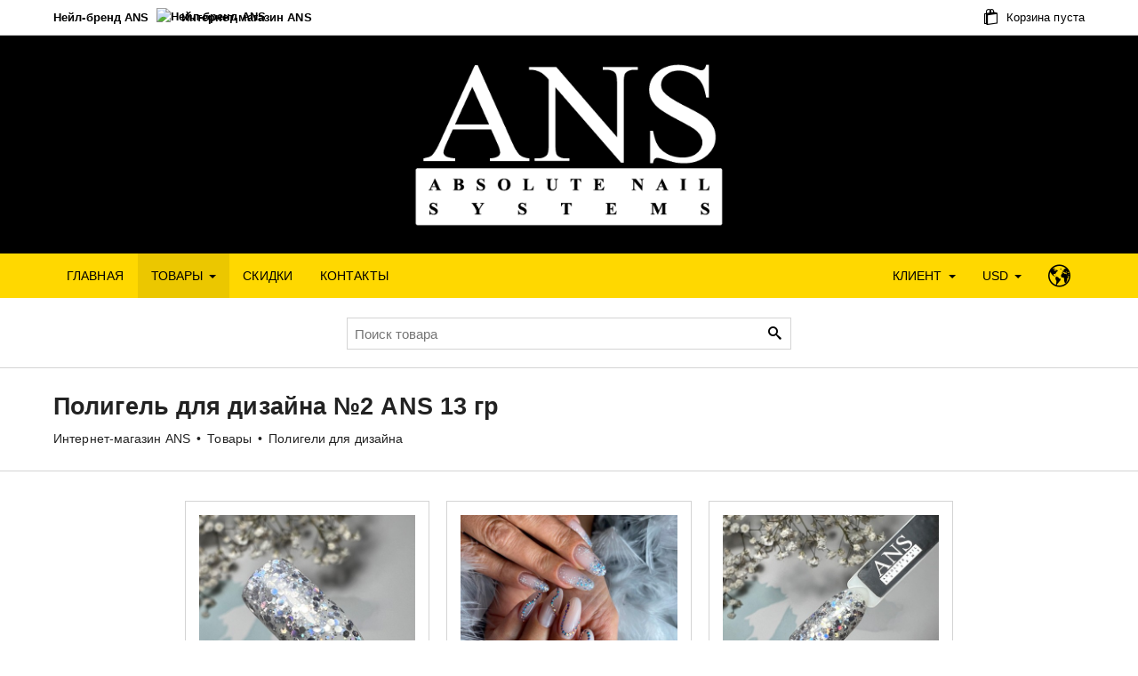

--- FILE ---
content_type: text/html; charset=UTF-8
request_url: https://www.absolutenailsystems.com/komilfo/poligel-dlya-dizajna-2-ans-13-gr
body_size: 4652
content:
<!DOCTYPE html> <html lang="ru-UA" prefix="og: https://ogp.me/ns#"> <head> <meta charset="utf-8"> <meta http-equiv="X-UA-Compatible" content="IE=edge"> <meta name="viewport" content="width=device-width, initial-scale=1"> <meta name="theme-color" content="#FFD800"> <meta name="author" content="Mark Krass"> <meta name="generator" content="Cracart 4.024"> <title>Нейл-бренд ANS :: Полигель для дизайна №2 ANS 13 гр</title> <meta name="keywords" content="купить всё для наращивания, ногтевой интернет-магазин, купить гель лак с доставкой, купить гель лаки недорого, гель лак для ногтей ans, полигель для дизайна №2 13 гр"> <meta name="description" content="Гели для наращивания ногтей низкая цена. Мастер маникюра будет в восторге от качества материалов ANS. Оригинальная декоративная косметика и всё для маникюра. Полигель для дизайна №2 13 гр."> <link rel="apple-touch-icon" href="https://www.absolutenailsystems.com/favicon.ico"> <link rel="shortcut icon" href="https://www.absolutenailsystems.com/favicon.ico"> <link rel="canonical" href="https://www.absolutenailsystems.com/komilfo/poligel-dlya-dizajna-2-ans-13-gr"> <meta property="og:site_name" content="Нейл-бренд ANS"> <meta property="og:type" content="website"> <meta property="og:url" content="https://www.absolutenailsystems.com/komilfo/poligel-dlya-dizajna-2-ans-13-gr"> <meta property="og:locale" content="ru_UA"> <meta property="og:title" content="Нейл-бренд ANS :: Полигель для дизайна №2 ANS 13 гр"> <meta property="og:description" content="Гели для наращивания ногтей низкая цена. Мастер маникюра будет в восторге от качества материалов ANS. Оригинальная декоративная косметика и всё для маникюра. Полигель для дизайна №2 13 гр."> <meta property="og:image" content="https://www.absolutenailsystems.com/images/nail-jb4rbgl89p6zt-500-kodi.jpg"> <meta name="twitter:card" content="summary"> <meta property="twitter:domain" content="absolutenailsystems.com"> <meta property="twitter:url" content="https://www.absolutenailsystems.com/komilfo/poligel-dlya-dizajna-2-ans-13-gr"> <meta name="twitter:title" content="Нейл-бренд ANS :: Полигель для дизайна №2 ANS 13 гр"> <meta name="twitter:description" content="Гели для наращивания ногтей низкая цена. Мастер маникюра будет в восторге от качества материалов ANS. Оригинальная декоративная косметика и всё для маникюра. Полигель для дизайна №2 13 гр."> <meta name="twitter:image" content="https://www.absolutenailsystems.com/images/nail-jb4rbgl89p6zt-500-kodi.jpg"> <link rel="stylesheet" href="https://www.absolutenailsystems.com/exterior/files/css/exterior.css?ver=4.024"> <meta name="yandex-verification" content="45da4944128af0f6"> <meta name="google-site-verification" content="5x0DEUA5UOxQ0GAWov4SuC_etvGIkD4MfFvbLvQLGwc"> </head> <body> <div id="preloader" class="preloader"> <span><i class="icon-spinner"><!----></i></span> </div> <div class="header" id="header"> <div class="header-container"> <ul class="header-nav"> <li class="text-bold"> <span class="text-nowrap"> <a href="https://www.absolutenailsystems.com/" class="site-title"> Нейл-бренд ANS </a> <span class="favicon"> <img src="https://www.absolutenailsystems.com/favicon.ico" alt="Нейл-бренд ANS" title="Интернет-магазин ANS"> </span> </span> <span class="text-nowrap"> <a href="https://www.absolutenailsystems.com/" class="site-name"> Интернет-магазин ANS </a> </span> </li> </ul> <ul class="header-nav"> <li > <a id="informer" href="https://www.absolutenailsystems.com/korzina"> <i class="icon-bag"><!----></i> Корзина пуста </a> </li> </ul> </div> </div> <div class="logotype"> <table class="logotype-container"> <tr> <td colspan="3"><!----></td> </tr> <tr> <td class="logotype-indent"><!----></td> <td class="logotype-header"> <a href="https://www.absolutenailsystems.com/"> <img src="https://www.absolutenailsystems.com/logotype.png" alt="ANS" width="432" height="228" title="Absolute Nail Systems"> </a> </td> <td class="logotype-indent"><!----></td> </tr> <tr> <td colspan="3"><!----></td> </tr> </table> </div> <div class="navbar"> <div class="navbar-mobile"> <div class="navbar-header" data-toggle="collapse" data-target="#mobile"> <span class="navbar-brand">Главное меню</span> <span class="navbar-toggle"> <span class="icon-bar"><!----></span> <span class="icon-bar"><!----></span> <span class="icon-bar"><!----></span> </span> </div> <div id="mobile" class="navbar-container" aria-expanded="false" role="navigation"> <ul class="navbar-nav"> <li > <a href="https://www.absolutenailsystems.com/">Главная</a> </li> <li class="dropdown"> <b data-mobile="dropdown"> Товары <span class="caret"><!----></span> </b> <ul class="dropdown-menu"> <li > <a href="https://www.absolutenailsystems.com/nailbrand/bazy-klassicheskie"> Базы классические </a> </li> <li > <a href="https://www.absolutenailsystems.com/nailbrand/bazy-dekorativnye"> Базы декоративные </a> </li> <li > <a href="https://www.absolutenailsystems.com/nailbrand/tsvetnye-gel-laki"> Цветные гель-лаки </a> </li> <li > <a href="https://www.absolutenailsystems.com/nailbrand/tsvetnye-gel-laki-f"> Цветные гель-лаки F </a> </li> <li > <a href="https://www.absolutenailsystems.com/nailbrand/geli-dlya-naraschivaniya"> Гели для наращивания </a> </li> <li > <a href="https://www.absolutenailsystems.com/nailbrand/zhidkie-geli-dlya-nogtej"> Жидкие гели для ногтей </a> </li> <li > <a href="https://www.absolutenailsystems.com/nailbrand/poligeli-klassicheskie"> Полигели классические </a> </li> <li class="active"> <a href="https://www.absolutenailsystems.com/nailbrand/poligeli-dlya-dizajna"> Полигели для дизайна </a> </li> <li > <a href="https://www.absolutenailsystems.com/nailbrand/topy-dlya-nogtej"> Топы для ногтей </a> </li> <li > <a href="https://www.absolutenailsystems.com/nailbrand/spetsialnye-tovary"> Специальные товары </a> </li> </ul> </li> <li > <a href="https://www.absolutenailsystems.com/skidki">Скидки</a> </li> <li > <a href="https://www.absolutenailsystems.com/kontakty">Контакты</a> </li> </ul> <ul class="navbar-nav navbar-right"> <li class="dropdown"> <b data-mobile="dropdown"> Клиент <span class="caret"><!----></span> </b> <ul class="dropdown-menu"> <li > <a href="https://www.absolutenailsystems.com/registratsiya"> Регистрация </a> </li> <li > <a href="https://www.absolutenailsystems.com/avtorizatsiya"> Авторизация </a> </li> </ul> </li> <li class="dropdown"> <b data-mobile="dropdown"> USD <span class="caret"><!----></span> </b> <ul class="dropdown-menu"> <li class="marked stop-propagation"> <span>Dollar</span> </li> <li class="reference" data-link="https://www.absolutenailsystems.com/komilfo/poligel-dlya-dizajna-2-ans-13-gr?course=UAH"> <span>Гривна</span> </li> <li class="reference" data-link="https://www.absolutenailsystems.com/komilfo/poligel-dlya-dizajna-2-ans-13-gr?course=EUR"> <span>Euro</span> </li> </ul> </li> <li class="dropdown"> <b data-mobile="dropdown"> <i class="icon-earth"><!----></i> </b> <ul class="dropdown-menu"> <li class="marked stop-propagation"> <span>Русский</span> </li> <li> <a href="https://www.absolutenailsystems.com/en/oxxi/polygel-for-design-2-ans-13-gm" title="Полигель для дизайна №2 ANS 13 гр">English</a> </li> </ul> </li> </ul> </div> </div> <div class="navbar-desktop"> <div id="desktop" class="navbar-container" aria-expanded="false" role="navigation"> <ul class="navbar-nav"> <li > <a href="https://www.absolutenailsystems.com/">Главная</a> </li> <li class="dropdown"> <b data-toggle="dropdown"> Товары <span class="caret"><!----></span> </b> <ul class="dropdown-menu"> <li > <a href="https://www.absolutenailsystems.com/nailbrand/bazy-klassicheskie"> Базы классические </a> </li> <li > <a href="https://www.absolutenailsystems.com/nailbrand/bazy-dekorativnye"> Базы декоративные </a> </li> <li > <a href="https://www.absolutenailsystems.com/nailbrand/tsvetnye-gel-laki"> Цветные гель-лаки </a> </li> <li > <a href="https://www.absolutenailsystems.com/nailbrand/tsvetnye-gel-laki-f"> Цветные гель-лаки F </a> </li> <li > <a href="https://www.absolutenailsystems.com/nailbrand/geli-dlya-naraschivaniya"> Гели для наращивания </a> </li> <li > <a href="https://www.absolutenailsystems.com/nailbrand/zhidkie-geli-dlya-nogtej"> Жидкие гели для ногтей </a> </li> <li > <a href="https://www.absolutenailsystems.com/nailbrand/poligeli-klassicheskie"> Полигели классические </a> </li> <li class="active"> <a href="https://www.absolutenailsystems.com/nailbrand/poligeli-dlya-dizajna"> Полигели для дизайна </a> </li> <li > <a href="https://www.absolutenailsystems.com/nailbrand/topy-dlya-nogtej"> Топы для ногтей </a> </li> <li > <a href="https://www.absolutenailsystems.com/nailbrand/spetsialnye-tovary"> Специальные товары </a> </li> </ul> </li> <li > <a href="https://www.absolutenailsystems.com/skidki">Скидки</a> </li> <li > <a href="https://www.absolutenailsystems.com/kontakty">Контакты</a> </li> </ul> <ul class="navbar-nav navbar-right"> <li class="dropdown"> <b data-toggle="dropdown"> Клиент <span class="caret"><!----></span> </b> <ul class="dropdown-menu"> <li > <a href="https://www.absolutenailsystems.com/registratsiya"> Регистрация </a> </li> <li > <a href="https://www.absolutenailsystems.com/avtorizatsiya"> Авторизация </a> </li> </ul> </li> <li class="dropdown"> <b data-toggle="dropdown"> USD <span class="caret"><!----></span> </b> <ul class="dropdown-menu"> <li class="marked stop-propagation"> <span>Dollar</span> </li> <li class="reference" data-link="https://www.absolutenailsystems.com/komilfo/poligel-dlya-dizajna-2-ans-13-gr?course=UAH"> <span>Гривна</span> </li> <li class="reference" data-link="https://www.absolutenailsystems.com/komilfo/poligel-dlya-dizajna-2-ans-13-gr?course=EUR"> <span>Euro</span> </li> </ul> </li> <li class="dropdown"> <b data-toggle="dropdown"> <i class="icon-earth"><!----></i> </b> <ul class="dropdown-menu"> <li class="marked stop-propagation"> <span>Русский</span> </li> <li> <a href="https://www.absolutenailsystems.com/en/oxxi/polygel-for-design-2-ans-13-gm" title="Полигель для дизайна №2 ANS 13 гр">English</a> </li> </ul> </li> </ul> </div> </div> </div> <div class="container"> <form id="search-form" method="post" action="https://www.absolutenailsystems.com/poisk/poisk"> <input type="hidden" name="ssid" value="2732987770"> <input type="hidden" name="action" value="https://www.absolutenailsystems.com/poisk"> <input id="search-input" type="text" name="search" value="" maxlength="100" placeholder="Поиск товара"> <b id="search-submit"><i class="icon-search"><!----></i></b> <input id="search" type="submit"> </form> </div> <div class="divider"><!----></div> <div class="content"> <div class="container"> <h1 class="headline">Полигель для дизайна №2 <span class="text-nowrap">ANS</span> <span class="text-nowrap"><!----></span> <span class="text-nowrap">13 гр</span></h1> <div class="breadcrumb"> <h2><a href="https://www.absolutenailsystems.com/">Интернет-магазин ANS</a></h2> <div class="text-nowrap"> <i>•</i> <h3>Товары</h3> </div> <div class="text-nowrap"> <i>•</i> <h4> <a href="https://www.absolutenailsystems.com/nailbrand/poligeli-dlya-dizajna"> Полигели для дизайна </a> </h4> </div> </div> </div> <div class="divider"><!----></div> <div class="container"> <div class="images"> <div class="grid-images"> <div class="image"> <img src="https://www.absolutenailsystems.com/images/nail-jb4rbgl89p6zt-162.jpg" data-src="https://www.absolutenailsystems.com/images/nail-jb4rbgl89p6zt-500-kodi.jpg" class="lazyload" width="500" height="500" alt="палитра гель лаков" title="гель-лаки украина" > </div> </div> <div class="grid-images"> <div class="image"> <img src="https://www.absolutenailsystems.com/images/nail-b3jjp1hjdyqyv-162.jpg" data-src="https://www.absolutenailsystems.com/images/nail-b3jjp1hjdyqyv-500-kodi.jpg" class="lazyload" width="500" height="500" alt="купить гель лак для ногтей ans" title="интернет магазин гелей" > </div> </div> <div class="grid-images"> <div class="image"> <img src="https://www.absolutenailsystems.com/images/nail-st8r7mb2iyj7u-162.jpg" data-src="https://www.absolutenailsystems.com/images/nail-st8r7mb2iyj7u-500-kodi.jpg" class="lazyload" width="500" height="500" alt="магазин ногтевого сервиса" title="гель лак дешево" > </div> </div> </div> </div> <div class="divider"><!----></div> <div class="container"> <div class="product"> <div class="grid-product"> <div id="product-220" class="item item-archive"> <div class="item-balance block-scheme"> Нет в наличии </div> <div class="item-amount block-amount"> <b class="item-minus significative"> <i class="icon-minus-square"><!----></i> </b> <input type="text" name="amount" value="0" aria-label="Количество" disabled> <b class="item-plus significative"> <i class="icon-plus-square"><!----></i> </b> </div> <div class="item-price"> <div class="item-price-inn"> <div class="item-price-now">1<em>53</em><span>usd</span></div> </div> </div> <div class="item-button block-scheme significative"> <div class="button-buy significative"> Устаревший </div> </div> <div class="item-count" data-basket="https://www.absolutenailsystems.com/korzina"> Недоступен </div> </div> </div> </div> </div> <div class="divider"><!----></div> <div class="container"> <div class="lead"> <h2>ОБРАЩАЕМ ВНИМАНИЕ!</h2> <p>Следует учитывать специфику приобретения товаров дистанционным способом. Цвет на фотографии может отличаться от фактического цвета товара, что связано с искажением цветопередачи монитором, настройками фотоаппаратуры и прочими факторами.</p> <h3>ИСКЛЮЧИТЕЛЬНО ВАЖНО!</h3> <p>Оригинальная продукция ANS, предназначена только для профессионального использования сертифицированным специалистом ногтевого сервиса. Чтобы правильно использовать материалы нейл-бренда ANS, необходимо пройти специализированные курсы.</p> <h4>К СВЕДЕНИЮ ПОКУПАТЕЛЯ!</h4> <p>Информация об общем сроке годности товара и срок использования после вскрытия указана на упаковке. Оформляя заказ на официальном сайте нейл-бренда ANS, покупатель соглашается с тем, что срок использования после вскрытия наступает с момента получения заказа.</p> </div> </div> </div> <div class="divider"><!----></div> <div class="container"> <div class="lead cloud"> <h2>Купить качественные материалы для наращивания ногтей.</h2> <p>Материалы для маникюра, педикюра, наращивания и дизайна.</p> <p>Серо-розовое омбре отлично дополнит деловой образ. Но помните, что такой дизайн сложно повторить на коротких ногтях!</p> <p>Лучшие моделирующие гели для наращивания купить.</p> <h3>Современная мода выдвигает разные и очень противоречивые требования, в том числе и в трендах маникюра, но нам это только на руку.</h3> <p>Универсальный топ для гелевых ногтей и гель-лака.</p> <p>Лаки с шиммером и глиттером, украшения для маникюра, имитирующие драгоценные камни, стразы и наклейки с эффектом зеркальной поверхности - все эти тренды нам знакомы не первый год.</p> <p>Популярный интернет-магазин материалов для маникюра.</p> <h4>Интернет-магазин ногтевого сервиса Украина!</h4> <p>Гели для наращивания ногтей низкая цена.</p> <p>Профессиональные материалы для ногтевого сервиса.</p> <p>Купить ультрабонд хорошего качества для ногтей.</p> <div style="display:block;"><!----></div> <h4>Магазин оригинальной профессиональной косметики.</h4> <p>Интернет-магазин материалов для салонов красоты.</p> <p>Качественные материалы для наращивания ногтей в наличии и хорошие отзывы!</p> <p>Купить товары для маникюра и педикюра.</p> <h5>Конструирующие гели для наращивания ногтей без опила.</h5> <p>Гель-лак - это стойкость геля и яркость цветного лака в одном флаконе.</p> <p>Лучшая бежевая каучуковая база под френч.</p> <p>У многих народов в древности красивые длинные ногти считались оберегом от темных сил.</p> <h6>Американский маникюр отличается от французского лишь тем, что на кончике вместо белого цвета используют бежевый!</h6> <p>У нас большой ассортимент качественных товаров для маникюра и педикюра.</p> <p>Весенний розовый маникюр требует использовать серый как основной цвет в нейл-дизайне.</p> <p>Лучшие материалы для наращивания ногтей в мире.</p> </div> </div> <div class="logotype"> <table class="logotype-container"> <tr> <td colspan="3"><!----></td> </tr> <tr> <td class="logotype-indent"><!----></td> <td class="logotype-footer"> <a href="https://www.absolutenailsystems.com/"> <img src="https://www.absolutenailsystems.com/logotype.png" alt="ANS" width="432" height="228" title="Absolute Nail Systems"> </a> </td> <td class="logotype-indent"><!----></td> </tr> <tr> <td colspan="3"><!----></td> </tr> </table> </div> <div class="footer"> <div class="footer-container"> <ul class="footer-nav"> <li class="text-bold"> 2008<span class="foundation">-</span>2026 &#169; <span class="text-nowrap">Интернет-магазин ANS</span> </li> </ul> <ul class="footer-nav"> <li class="text-bold"> ANS &reg; <span class="text-nowrap">Absolute Nail Systems&trade;</span> </li> </ul> </div> </div> <i id="scroll-top" class="icon-arrow-up text-scroll"><!----></i> <script src="https://www.absolutenailsystems.com/exterior/files/js/exterior.js?ver=4.024"></script> <script> $('#search-input').devbridgeAutocomplete({ serviceUrl: location.protocol + '//' + location.host + '/scripts/search.php', minChars: 2, showNoSuggestionNotice: true, noSuggestionNotice: 'Ничего не найдено', formatResult: function(suggestion) { return suggestion.value; }, onSelect: function(product) { $('#search-input').val('Переадресация ...'); window.location.href = 'https://www.absolutenailsystems.com/komilfo/' + product.data.url_ru; } }); </script> <script> $('span.product-name').each(function() { $(this).html('Полигель для дизайна №2'); }); $('span.product-brand').each(function() { $(this).html('ANS'); }); $('span.product-name1').each(function() { $(this).html('<!---->'); }); $('span.product-name2').each(function() { $(this).html('13 гр'); }); </script> </body> </html>

--- FILE ---
content_type: text/css; charset=UTF-8
request_url: https://www.absolutenailsystems.com/exterior/files/css/exterior.css?ver=4.024
body_size: 5537
content:
input::-ms-clear{display:none}*{margin:0;padding:0;background:0 0;border:0;font:inherit;font-size:100%;font-family:inherit;font-style:inherit;vertical-align:baseline;text-size-adjust:100%;-webkit-text-size-adjust:100%;-moz-text-size-adjust:100%;-ms-text-size-adjust:100%}ol{list-style:list-style-type}ul{list-style:outside}table{border-collapse:collapse;border-spacing:0;-webkit-border-horizontal-spacing:0;-webkit-border-vertical-spacing:0}*,*:before,*:after{-webkit-box-sizing:border-box;-moz-box-sizing:border-box;box-sizing:border-box}*,*:focus,*:hover,*:active{outline:none;text-decoration:none}input[type=submit]{display:none !important}[readonly],[disabled],.disabled{cursor:default;pointer-events:none;background:#fff !important}input{white-space:nowrap;overflow:hidden;text-overflow:ellipsis;-webkit-border-radius:0;border-radius:0}textarea{resize:vertical;-webkit-border-radius:0;border-radius:0}[class*=grid-]{width:100%;position:relative;display:inline-block;vertical-align:top;margin:0 -5px 0 0;padding:0 0 0 20px}html{min-height:100%;height:100%;color:#000;background:#fff;-webkit-tap-highlight-color:transparent}body{overflow-x:hidden;min-width:280px;width:100%;font-family:Arial, Helvetica, sans-serif;font-size:16px;line-height:22px;font-weight:normal;letter-spacing:.1px}.content{overflow:hidden;width:100%;background:#fff;color:#222}.container{min-width:280px;max-width:1200px;margin:20px auto 20px;padding:0 20px}@media (max-width: 767px){.container{margin-bottom:22px}}.signal,.signal *{background:#F4F4F4 !important}.signal .signal-container{min-width:280px;max-width:1200px;margin:0 auto;padding:20px}@media (max-width: 767px){.signal .signal-container{padding-bottom:22px}}a,b{cursor:pointer;color:inherit}i{margin:0 3px}.divider{clear:both;border-bottom:1px solid #D4D4D4}.text-relative{position:relative}em{font-style:italic}strong,.text-bold{font-weight:bold}.text-nowrap{white-space:nowrap}.text-scroll{color:#808080}.text-important{color:#e00 !important}.text-available{color:#009A00}.text-limited{color:#f60}[class*=block-]{white-space:nowrap;overflow:hidden}.item-available .block-scheme{background:#009A00;color:#FFFFFF;border:1px solid #009A00}.item-available .block-amount .item-plus{color:#009A00}.item-limited .block-scheme{background:#f60;color:#FFFFFF;border:1px solid #f60}.item-limited .block-amount .item-plus{color:#f60}.item-archive .block-scheme,.item-disabled .block-scheme{background:#B3B3B3;color:#FFFFFF;border:1px solid #B3B3B3}.item-archive .block-amount .item-minus,.item-archive .block-amount .item-plus,.item-disabled .block-amount .item-minus,.item-disabled .block-amount .item-plus{color:#B3B3B3}.item-archive .item-count,.item-disabled .item-count{color:#808080 !important}.item-archive .significative,.item-disabled .significative{cursor:default !important}.block-amount{border:1px solid #D4D4D4}.block-amount .item-minus{color:#9A9A9A}.item-available .item-button,.item-limited .item-button{cursor:pointer}.item-available .item-button .button-buy,.item-limited .item-button .button-buy{position:relative}.item-available .item-button:focus:before,.item-available .item-button:active:before,.item-available .item-button.fogging:before,.item-limited .item-button:focus:before,.item-limited .item-button:active:before,.item-limited .item-button.fogging:before{cursor:pointer;position:absolute;top:0;left:0;width:100%;height:100%;content:'';background:rgba(0,0,0,0.1)}.block-scheme{box-shadow:inset 0px 0px 5px rgba(0,0,0,0.1)}.preloader{z-index:9999;position:fixed;min-width:280px;width:100%;height:100%;left:0;top:0;background:#fff}.preloader span{display:block;position:absolute;top:50%;left:50%;font-size:50px;transform:translate(-50%, -50%)}.icon-spinner{display:inline-block !important;-webkit-animation:spin 1000ms infinite linear;animation:spin 1000ms infinite linear}@-webkit-keyframes spin{0%{-webkit-transform:rotate(0deg);transform:rotate(0deg)}100%{-webkit-transform:rotate(359deg);transform:rotate(359deg)}}@keyframes spin{0%{-webkit-transform:rotate(0deg);transform:rotate(0deg)}100%{-webkit-transform:rotate(359deg);transform:rotate(359deg)}}#bookmark{z-index:10050;position:fixed;top:0;left:0;padding:0 17px 15px}#scroll-top{z-index:1049;position:fixed;top:34px;right:50%;margin-right:-25px;font-size:50px;cursor:pointer;display:none}.pac-container{margin-top:-1px;box-sizing:content-box;background:#fff;border:1px solid #D4D4D4;border-radius:0;border-top:0;box-shadow:none}.pac-container .pac-item{padding:0 8px;cursor:pointer;white-space:nowrap;overflow:hidden;text-overflow:ellipsis}.pac-container .pac-item span{font-size:15px;line-height:22px;font-weight:normal}.pac-container .pac-item:focus,.pac-container .pac-item:hover,.pac-container .pac-item:active,.pac-container .pac-item.pac-item-selected{background:#fafafa}.pac-container:after,.pac-container .pac-icon{display:none;position:absolute;background-image:none}input[type=checkbox],input[type=radio]{position:absolute;left:-9999px;z-index:-1}.form-group label.forcheck,.form-group label.forradio{display:inline;position:relative;padding:0 0 0 23px;cursor:pointer}.form-group label.forcheck span.outinput,.form-group label.forradio span.outinput{position:absolute;top:1px;left:0;width:15px;height:15px;background:transparent}.form-group label.forcheck.focused span.outinput,.form-group label.forradio.focused span.outinput{box-shadow:0 0 3px #BDC3C7}.form-group label.forcheck span.forinput,.form-group label.forradio span.forinput{position:absolute;top:5px;left:4px;width:7px;height:7px;background:transparent}.form-group label.forcheck input:checked+span.forinput,.form-group label.forradio input:checked+span.forinput{background:#009A00}.form-group.has-error label.forcheck span.outinput,.form-group.has-error label.forradio span.outinput{border-color:#e00}.form-group.has-error label.forcheck.focused span.outinput,.form-group.has-error label.forradio.focused span.outinput{box-shadow:0 0 3px #e00}label.forcheck span.outinput{border:1px solid #BDC3C7}label.forcheck span.outinput,label.forcheck span.forinput{-webkit-border-radius:0;border-radius:0}label.forradio span.outinput{border:2px solid #BDC3C7}label.forradio span.outinput,label.forradio span.forinput{-webkit-border-radius:100%;border-radius:100%}@font-face{font-family:"icomoon";font-display:block;src:url("../fonts/icomoon.eot");src:url("../fonts/icomoon.woff") format("woff"),url("../fonts/icomoon.ttf") format("truetype")}[class^=icon-]{speak:none;display:inline;position:relative;font-family:"icomoon";font-style:normal;font-weight:normal;font-variant:normal;text-transform:none;line-height:0;-webkit-font-smoothing:antialiased;-moz-osx-font-smoothing:grayscale}.icon-earth:before{content:"\e901"}.icon-search:before{content:"\e986"}.icon-reload:before{content:"\ea2e"}.icon-bag:before{content:"\ea6d"}.icon-spinner:before{content:"\eb51"}.icon-bin:before{content:"\ebfa"}.icon-cross:before{content:"\ed6b"}.icon-minus-square:before{content:"\e903"}.icon-plus-square:before{content:"\e904"}.icon-arrow-up:before{content:"\e902"}.grids{margin-bottom:-15px}.grids .row{margin-left:-20px;padding:4px 0}@media (min-width: 768px){.grids .row{padding-top:3px}}.grids .row .lead{padding:3px 0}.grids .row .lead a,.grids .row .lead b{text-shadow:unset}.grids .row .lead a:focus,.grids .row .lead b:focus,.grids .row .lead a:hover,.grids .row .lead b:hover,.grids .row .lead a:active,.grids .row .lead b:active{text-decoration:underline}.grids .row .grid-main{white-space:nowrap;text-transform:uppercase}@media (max-width: 630px){.grid-main,.grid-item{width:100%}.grid-main .lead{text-decoration:underline}}@media (min-width: 631px){.grid-main{width:35%}.grid-item{width:65%}}.form-group{max-width:500px;position:relative;margin:20px auto;font-size:15px;line-height:22px}.form-group:first-child{margin-top:33px}.form-group:last-child{margin-bottom:33px}.form-group .form-block{position:relative}.form-group .form-block .remover{position:absolute;top:31px;right:0}.form-group .form-block .remover i{cursor:pointer;padding:5px;font-size:20px;color:gray}.form-group .form-block input[type=text]{padding-right:32px}.form-group legend.forinput{width:100%;display:block;position:absolute;top:5px;left:9px;padding-right:15px;cursor:default;pointer-events:none;white-space:nowrap;overflow:hidden;text-overflow:ellipsis;color:#404040}.form-group input[type=text],.form-group input[type=email],.form-group textarea{display:block;width:100%;min-height:56px;margin:11px 0;padding:27px 8px 5px;background:#fff;border:1px solid #D4D4D4}.form-group input[type=text]:focus,.form-group input[type=email]:focus,.form-group textarea:focus{box-shadow:0 0 3px #D4D4D4}.form-group [disabled]{background:#F5F5F5 !important}.form-group .help-block{color:#404040}.form-group .help-block ul{list-style:outside;margin:-3px 0 0 13px;font-size:0;line-height:0}.form-group .help-block ul li{font-size:15px;line-height:22px}.form-group.has-error legend.forinput{color:#e00;opacity:1}.form-group.has-error input[type=text],.form-group.has-error input[type=email],.form-group.has-error textarea{border:1px solid #e00}.form-group.has-error input[type=text]:focus,.form-group.has-error input[type=email]:focus,.form-group.has-error textarea:focus{box-shadow:0 0 3px #e00}.submit-group{display:block;text-align:center;margin:27px auto}.submit-group b{display:inline-block;min-width:280px;width:auto;max-width:100%;padding:27px 15px;font-size:22px;line-height:0;white-space:nowrap;overflow:hidden;text-overflow:ellipsis;background:#009a00;color:#FFFFFF;border:1px solid #008b00}.submit-group b:focus,.submit-group b:hover,.submit-group b:active{background:#008100;border:1px solid #007100}@media (max-width: 479px){.submit-group b{min-width:100%;width:100%}}.table{margin:33px 0 20px}.table table{width:100%;position:relative;background-color:#fff;border:1px solid #D4D4D4}@media (min-width: 768px){.table table{font-size:18px !important;line-height:24px !important}}.table table tr{vertical-align:top}.table table tr:not(:first-child) th{border-top:1px solid #D4D4D4}.table table th,.table table td{text-align:left;padding:6px 8px}@media (min-width: 768px){.table table th,.table table td{padding-bottom:6px}}.table table th.text-right,.table table td.text-right{text-align:right}.table table th{background-color:#F5F5F5}.table table td{border-top:1px solid #D4D4D4}.table table td.item-amount,.table table td.sum-price{width:0;padding-left:35px}.table table td.text-nowrap .icon-cross{top:2px}.table table td .input-group{position:relative;display:inline-table;width:90px}.table table td .input-group input{width:100%;text-align:center}.table table td .input-group .item-minus,.table table td .input-group .item-plus{position:absolute}.table table td .input-group .item-minus i,.table table td .input-group .item-plus i{top:2px;font-size:18px}@media (min-width: 768px){.table table td .input-group .item-minus i,.table table td .input-group .item-plus i{top:2px;font-size:19px}}.table table td .input-group .item-minus{left:0}.table table td .input-group .item-minus i{margin-left:0}.table table td .input-group .item-plus{right:0}.table table td .input-group .item-plus i{margin-right:0}.table table td .text-through{display:inline;line-height:0;position:relative;padding:0 3px}.table table td .text-through:before{height:1px;content:'';position:absolute;left:0;top:8px;width:100%;background:#222}@media (min-width: 768px){.table table td .text-through:before{top:10px}}.table table td.remove-product{width:0}.table table td.remove-product b:hover{color:#e00}.table table td.remove-product .icon-bin{top:2px;margin:0}@media (max-width: 767px){.table table.xs-max tr{display:block;border-top:1px solid #D4D4D4}.table table.xs-max tr:first-child{border:0}.table table.xs-max tr.last-trrow th{padding:3px 8px !important;text-align:center !important;border:0 !important}.table table.xs-max tr.last-trrow th:first-child{padding-top:8px !important}.table table.xs-max tr.last-trrow th.last-child{padding-bottom:9px !important}.table table.xs-max tr.last-trrow th.empty{padding:0 !important}.table table.xs-max th,.table table.xs-max td{display:block;width:100% !important;border:0}.table table.xs-max td{padding:3px 8px !important;text-align:center !important}.table table.xs-max td:first-child{padding-top:8px !important;border:0}.table table.xs-max td.last-child{padding-bottom:9px !important}.table table.xs-max td.empty{padding:0 !important}.table table.xs-max td.remove-product{padding-bottom:8px !important}.table table.xs-max td.remove-product .icon-bin{top:0}}#ordering .table{margin-top:20px}#ordering .table td{text-align:left !important;padding:8px !important}@media (min-width: 768px){#ordering .table td{padding:6px 8px !important}}#ordering .table td.total{width:0;padding-left:31px !important;font-weight:bold}@media (max-width: 767px){#ordering .table td.total{margin-top:-5px;padding-top:0 !important}}@media (min-width: 480px){#ordering .table td.total{text-align:right !important}}#ordering .table td .form-group{max-width:100%;margin:0;font-size:16px;line-height:22px}@media (min-width: 768px){#ordering .table td .form-group{font-size:18px !important;line-height:24px !important}#ordering .table td .form-group label.forcheck,#ordering .table td .form-group label.forradio{margin-top:2px;padding-left:25px}#ordering .table td .form-group label.forcheck span.outinput,#ordering .table td .form-group label.forradio span.outinput{width:17px;height:17px}#ordering .table td .form-group label.forcheck span.forinput,#ordering .table td .form-group label.forradio span.forinput{width:9px;height:9px}}#ordering .table td .form-group mark.asdiv{display:block;margin-top:-22px;padding-left:23px}@media (min-width: 768px){#ordering .table td .form-group mark.asdiv{margin-top:-24px;padding-left:25px}}@media (max-width: 480px){#ordering .table table.xs-min tr{display:block;border-top:1px solid #D4D4D4}#ordering .table table.xs-min tr:first-child{border:0}#ordering .table table.xs-min th,#ordering .table table.xs-min td{display:block;width:100% !important;border:0}}#shipping .form-group{margin:20px auto}.header{overflow:hidden;width:100%;background:#fff;color:#000;border-bottom:1px solid #D4D4D4}.header-container{min-width:280px;max-width:1200px;margin:0 auto;padding:0 20px;text-align:center}.header-container ul{list-style:none;font-size:0;line-height:0}.header-container ul:only-child{max-width:100%;float:none;text-align:center}.header-container ul:only-child li{padding:10px 0}.header-nav li{padding:10px 0;font-size:13px;line-height:19px}.header-nav li .favicon{margin:0 4px;text-align:center;display:inline-block;position:relative;width:20px}.header-nav li .favicon img{height:20px;position:absolute;top:-15px;left:0}.header-nav li i.icon-bag{margin-left:0;font-size:18px;top:3px}@media (max-width: 767px){.header-nav li i.icon-bag{top:2px}}@media (max-width: 767px){.header-nav:first-child li{padding-bottom:3px}.header-nav:first-child li .site-title,.header-nav:first-child li .favicon,.header-nav:first-child li .site-name{margin:0 2px}.header-nav:last-child li{padding-top:3px}}@media (min-width: 768px){.header-nav{max-width:50%}.header-nav:first-child{float:left;text-align:left}.header-nav:last-child{float:right;text-align:right}}.logotype{overflow:hidden;width:100%;font-size:0;line-height:0;background:#000}.logotype img{border:0;max-width:350px;height:auto}.logotype .logotype-header img{width:100%}.logotype .logotype-footer img{width:50%;left:25%}.logotype-container{min-width:280px;max-width:1200px;margin:0 auto}.logotype-container td{text-align:center}.logotype-container td.logotype-indent{width:20%}.logotype-container tr:first-child td,.logotype-container tr:last-child td{height:30px}.navbar:after,.navbar:before,.navbar div:after,.navbar div:before,.navbar-nav:after,.navbar-nav:before{display:table;content:''}.navbar:after,.navbar div:after,.navbar-nav:after{clear:both}.navbar{background:#FFD800;color:#000;text-transform:uppercase}.navbar-container{min-width:280px;max-width:1200px;margin:0 auto;padding:0 20px}.navbar-nav{font-size:14px;line-height:14px}.navbar-nav .text-through{display:inline;line-height:0;position:relative;padding:0 3px !important}.navbar-nav .text-through:before{height:1px;content:'';position:absolute;left:0;top:8px;width:100%;background:#000}.navbar-nav>li,.navbar-nav>li>a,.navbar-nav>li>b{display:block;position:relative;white-space:nowrap}.navbar-nav>li>a,.navbar-nav>li>b{height:50px;padding:18px 16px 0 15px}.navbar-nav>.active>a,.navbar-nav>.active>b,.navbar-nav>li>a:focus,.navbar-nav>li>b:focus,.navbar-nav>li>a:hover,.navbar-nav>li>b:hover,.navbar-nav>li>a:active,.navbar-nav>li>b:active{background:#EBC700}@media (hover: hover) and (pointer: fine){.navbar-nav>.active>a,.navbar-nav>.active>b,.navbar-nav>li>a:focus,.navbar-nav>li>b:focus,.navbar-nav>li>a:hover,.navbar-nav>li>b:hover,.navbar-nav>li>a:active,.navbar-nav>li>b:active{background:#EBC700 !important}}.indent-mobile,.indent-desktop{padding-left:0 !important;padding-right:15px}.icon-earth{top:6px;margin:0;font-size:25px}.navbar-nav .caret{display:inline;position:relative;top:11px;margin:0 -1px 0 7px;border-top:4px dashed;border-right:4px solid transparent;border-left:4px solid transparent}.navbar-nav .open{background:#EBC700}.navbar-nav .open .dropdown-menu{display:block}.navbar-nav .dropdown-menu{z-index:1000;display:none;position:absolute;top:100%;left:0;float:left;min-width:160px;padding:5px 0 6px;text-align:left;text-transform:none;background:#FFD800;border-top:1px solid #fff;-webkit-box-shadow:0 6px 12px rgba(0,0,0,0.175);-moz-box-shadow:0 6px 12px rgba(0,0,0,0.175);box-shadow:0 6px 12px rgba(0,0,0,0.175)}.navbar-nav .dropdown-menu>li,.navbar-nav .dropdown-menu>li>a,.navbar-nav .dropdown-menu>li>b,.navbar-nav .dropdown-menu>li>span{clear:both;display:block;position:relative;white-space:nowrap;overflow:hidden;text-overflow:ellipsis}.navbar-nav .dropdown-menu>li>a,.navbar-nav .dropdown-menu>li>b,.navbar-nav .dropdown-menu>li>span{height:40px;padding:13px 16px 0 15px}.navbar-nav .dropdown-menu>.marked>span,.navbar-nav .dropdown-menu>.active>a,.navbar-nav .dropdown-menu>.active>b,.navbar-nav .dropdown-menu>li>a:focus,.navbar-nav .dropdown-menu>li>b:focus,.navbar-nav .dropdown-menu>li>a:hover,.navbar-nav .dropdown-menu>li>b:hover,.navbar-nav .dropdown-menu>li>a:active,.navbar-nav .dropdown-menu>li>b:active{background:#EBC700}.navbar-nav .dropdown-menu>.marked>span,.navbar-nav .dropdown-menu>.default>span{cursor:default}.navbar-nav .dropdown-menu>li.reference.active,.navbar-nav .dropdown-menu>li.reference:hover{background:#EBC700}.navbar-nav .dropdown-menu>li.reference>span{cursor:pointer}@media (max-width: 767px){.navbar-desktop{display:none}.navbar-mobile .navbar-container{padding:0;display:none;border-top:1px solid #fff}.navbar-mobile .navbar-container.in{display:block}.navbar-mobile .navbar-header{cursor:pointer;height:50px;width:100%;padding:0 18px 0 15px}.navbar-mobile .navbar-brand{float:left;max-width:85%;margin-top:16px;font-size:19px;line-height:19px;text-transform:none;white-space:nowrap;overflow:hidden;text-overflow:ellipsis}.navbar-mobile .navbar-toggle{float:right;margin-top:17px}.navbar-mobile .navbar-toggle .icon-bar{display:block;width:22px;height:2px;background:#000}.navbar-mobile .navbar-toggle .icon-bar+.icon-bar{margin-top:4px}.navbar-mobile .navbar-nav>li,.navbar-mobile .navbar-nav>li>a,.navbar-mobile .navbar-nav>li>b{overflow:hidden;text-overflow:ellipsis}.navbar-mobile .icon-earth{margin:0 1px}.navbar-mobile .open .dropdown-menu{position:static;float:none;padding-top:6px;border-top:1px solid #fff;border-bottom:1px solid #fff;box-shadow:none}.navbar-mobile .dropdown-menu li a,.navbar-mobile .dropdown-menu li b,.navbar-mobile .dropdown-menu li span{padding-left:30px}}@media (min-width: 768px){.navbar-mobile{display:none}.navbar-desktop .navbar-container{display:block}.navbar-desktop .navbar-nav,.navbar-desktop .navbar-nav>li{float:left}.navbar-desktop .navbar-right{float:right}.navbar-desktop .dropdown-menu{max-width:412px}.navbar-desktop .navbar-right .dropdown-menu{right:0;left:auto}}#search-form{position:relative;margin:auto;max-width:500px;font-size:15px;line-height:22px}#search-form a,#search-form b{position:absolute;top:0;right:0;padding:8px}#search-input{display:block;line-height:0;width:100%;height:36px;margin-top:22px;padding:6px 35px 6px 8px;background:#fff;border:1px solid #D4D4D4}#search-input:focus{box-shadow:0 0 3px #D4D4D4}.autocomplete-suggestions{overflow:hidden;overflow-y:auto;margin-top:-1px;font-size:15px;line-height:22px;background:#fff;border:1px solid #D4D4D4}.autocomplete-suggestions .autocomplete-suggestion,.autocomplete-suggestions .autocomplete-no-suggestion{padding:4px 8px 5px;cursor:pointer;white-space:nowrap;overflow:hidden;text-overflow:ellipsis;border-top:1px solid #D4D4D4}.autocomplete-suggestions .autocomplete-suggestion:first-child,.autocomplete-suggestions .autocomplete-no-suggestion:first-child{border:none}.autocomplete-suggestions .autocomplete-suggestion:focus,.autocomplete-suggestions .autocomplete-suggestion:hover,.autocomplete-suggestions .autocomplete-suggestion:active,.autocomplete-suggestions .autocomplete-no-suggestion:focus,.autocomplete-suggestions .autocomplete-no-suggestion:hover,.autocomplete-suggestions .autocomplete-no-suggestion:active{background:#fafafa}.footer{overflow:hidden;width:100%;background:#FFD800;color:#000}.footer-container{min-width:280px;max-width:1200px;margin:0 auto;padding:0 20px;text-align:center}.footer-container ul{list-style:none;margin-bottom:-1px;font-size:0;line-height:0}.footer-container .foundation{position:relative;top:-2px;margin:0 2px}.footer-nav li{padding:10px 0;font-size:13px;line-height:19px}.footer-nav li i{margin:0 0 0 5px}@media (max-width: 767px){.footer-nav:first-child li{padding-bottom:3px}.footer-nav:last-child li{padding-top:3px}}@media (min-width: 768px){.footer-nav{max-width:50%}.footer-nav:first-child{float:left;text-align:left}.footer-nav:last-child{float:right;text-align:right}}#captcha{text-align:center}.captcha{display:block;margin-top:27px}.captcha .captcha-number{display:inline;font-size:22px;line-height:0;font-weight:bold}.captcha .captcha-number:first-child span:last-child{margin-left:8px}.captcha .captcha-number:last-child span:first-child{margin-right:8px}.captcha .captcha-number:last-child span:last-child{margin-left:12px}.captcha input[type=text]{display:inline;text-align:center;width:55px;min-height:0;margin:0 11px;padding:3px 8px 3px 8px;color:#222;font-weight:bold;font-size:22px;line-height:0}.captcha .captcha-reload{position:relative;top:2px;font-size:23px;line-height:0}h1.headline{font-weight:bold;padding:4px 0 1px;font-size:27px;line-height:38px;background:#fff;color:#222}@media (max-width: 767px){h1.headline{padding-top:2px;font-size:24px;line-height:35px}}.lead{padding:7px 0;font-size:16px;line-height:22px;background:#fff;color:#222}@media (min-width: 768px){.lead{font-size:19px;line-height:27px}}.lead *{font-size:16px;line-height:22px;padding-top:3px;padding-bottom:12px}@media (min-width: 768px){.lead *{font-size:19px;line-height:27px}}.lead *:first-child{padding-top:0}.lead *:last-child{padding-bottom:0}.lead h1,.lead h2,.lead h3,.lead h4,.lead h5,.lead h6{padding-top:1px;padding-bottom:9px}.lead h1,.lead h1 *,.lead h2,.lead h2 *,.lead h3,.lead h3 *,.lead h4,.lead h4 *,.lead h5,.lead h5 *,.lead h6,.lead h6 *{font-size:19px;line-height:27px}@media (min-width: 768px){.lead h1,.lead h1 *,.lead h2,.lead h2 *,.lead h3,.lead h3 *,.lead h4,.lead h4 *,.lead h5,.lead h5 *,.lead h6,.lead h6 *{font-size:22px;line-height:31px}}.lead h1:first-child,.lead h2:first-child,.lead h3:first-child,.lead h4:first-child,.lead h5:first-child,.lead h6:first-child{margin-top:-2px}@media (min-width: 768px){.lead h1:first-child,.lead h2:first-child,.lead h3:first-child,.lead h4:first-child,.lead h5:first-child,.lead h6:first-child{margin-top:-1px}}.lead h1:last-child,.lead h2:last-child,.lead h3:last-child,.lead h4:last-child,.lead h5:last-child,.lead h6:last-child{margin-bottom:-1px}.lead ol,.lead ul{padding-left:20px}.lead ol li>ol>li:first-child,.lead ol li>ul>li:first-child,.lead ul li>ol>li:first-child,.lead ul li>ul>li:first-child{padding-top:6px}.lead ol li:not(:last-child),.lead ul li:not(:last-child){padding-bottom:6px}.lead.cloud{text-align:justify}.lead.cloud *{display:inline;font-size:16px;line-height:22px}@media (min-width: 768px){.lead.cloud *{font-size:19px;line-height:27px}}.lead a,.lead b{text-shadow:#b3b3b3 0 0 3px}.lead a:focus,.lead b:focus,.lead a:hover,.lead b:hover,.lead a:active,.lead b:active{text-decoration:none}.images+.images{margin-top:0}.lead+.images{margin-top:20px}.images+.imagez{margin-top:0}.images{position:relative;text-align:center;margin:30px 2px 0 -23px}.images:first-child{margin-top:33px}.images:last-child{margin-bottom:-7px}.images .image{overflow:hidden;margin-bottom:20px;line-height:0;border:1px solid #D4D4D4}.images .image img{padding:15px;width:100%;max-width:100%;height:auto}@media (min-width: 480px) and (max-width: 767px){.images>.grid-images{width:50%}}@media (min-width: 768px) and (max-width: 991px){.images>.grid-images{width:33.33333%}}@media (min-width: 992px){.images>.grid-images{width:25%}}.imagez+.imagez{margin-top:10px}.lead+.imagez{margin-top:20px}.imagez+.images{margin-top:10px}.imagez{position:relative;margin:30px 0 15px}.imagez:first-child{margin-top:33px}.imagez:last-child{margin-bottom:35px}.imagez .image{overflow:hidden;margin-bottom:20px;line-height:0;border:1px solid #D4D4D4}.imagez .image img{padding:15px;width:100%;max-width:100%;height:auto}.imagez-one>.grid-images,.imagez-two>.grid-images,.imagez-three>.grid-images{width:100%}@media (min-width: 480px){.imagez-two>.grid-images{width:50%}}@media (min-width: 480px) and (max-width: 991px){.imagez-three>.grid-images{width:50%}}@media (min-width: 992px){.imagez-three>.grid-images{width:33.33333%}}.pagination{margin:13px 0 33px}.pagination-group:after,.pagination-group:before{display:table;content:''}.pagination-group:after{clear:both}.pagination-group+.pagination-group{margin-top:15px}.pagination-group{text-align:center;font-size:0;line-height:0}.pagination-group .button-large,.pagination-group .button-small{margin:2px;display:inline-block;background:#fff;border:2px solid #FFD800}.pagination-group .button-large.active,.pagination-group .button-small.active{font-weight:bold}.pagination-group .button-large.active,.pagination-group .button-large:focus,.pagination-group .button-large:hover,.pagination-group .button-large:active,.pagination-group .button-small.active,.pagination-group .button-small:focus,.pagination-group .button-small:hover,.pagination-group .button-small:active{background:#FFD800}.pagination-group .button-large span,.pagination-group .button-small span{position:relative;display:table-cell;vertical-align:middle}.pagination-group .button-large span.quot,.pagination-group .button-small span.quot{top:-2px;width:20px;font-size:23px}@media (min-width: 768px){.pagination-group .button-large span.quot,.pagination-group .button-small span.quot{font-size:26px}}.pagination-group .button-large{padding:5px 23px}.pagination-group .button-large span{height:44px;font-size:16px}@media (min-width: 768px){.pagination-group .button-large span{height:48px;font-size:17px}}.pagination-group .button-small{padding:2px 15px}.pagination-group .button-small span{height:32px;font-size:14px}@media (min-width: 768px){.pagination-group .button-small span{height:33px;font-size:16px}}.pagination-group .button-small.reference{cursor:pointer;font-weight:normal}.item.item-without{border:0 !important;padding:0 !important;margin-bottom:9px !important}.item .divider{margin-top:14px;margin-bottom:15px}.item-price{display:table;width:100%;min-height:50px;position:relative;font-weight:bold}.item-price.item-promo{min-height:70px}.item-price .item-price-inn{display:table-cell;vertical-align:middle}.item-price .item-price-inn em{position:relative;font-style:normal}.item-price-now{margin:5px 0 0;font-size:32px}.item-price-now em{margin:0 5px 0 2px;top:-11px;font-size:16px}.item-price-now span{font-size:24px}.item-price-old{margin-bottom:-3px;padding-top:26px;font-size:24px}.item-price-old em{margin:0 5px 0 2px;top:-8px;font-size:12px}.item-price-old span{font-size:18px}.item-price-old .text-through{display:inline;line-height:0;position:relative;padding:0 7px}.item-price-old .text-through:before{height:1px;content:'';position:absolute;left:0;top:14px;width:100%;background:#e00}.item-archive .item-price{color:#808080 !important}.breadcrumb{padding:5px 0 3px}@media (min-width: 992px){.breadcrumb{padding-bottom:5px}}.breadcrumb *{display:inline;font-size:12px;line-height:20px}@media (min-width: 768px){.breadcrumb *{font-size:14px;line-height:20px}}.label-product{width:100%;text-align:center;margin:25px 0 -20px}.label-product .label-image{position:relative;display:inline;text-align:center}@media (max-width: 479px){.label-product .label-image{display:block}}.label-product .label-image img{margin:10px;width:12%;height:auto}@media (max-width: 479px){.label-product .label-image img{width:35%}}@media (min-width: 480px) and (max-width: 767px){.label-product .label-image img{width:25%}}@media (min-width: 768px) and (max-width: 991px){.label-product .label-image img{width:15%}}.product{position:relative;text-align:center;margin:0 0 0 -23px}.product .item{overflow:hidden;margin:15px 0 13px;padding-bottom:15px;line-height:0;border:1px solid #D4D4D4;text-align:center}.product .item .item-balance{position:relative;margin:15px;padding:20px 10px;font-size:14px}.product .item .item-amount{position:relative;margin:15px;padding:10px}.product .item .item-amount .item-minus{font-size:26px;position:absolute;top:19px;left:5px}.product .item .item-amount input{text-align:center;width:100%}.product .item .item-amount .item-plus{font-size:26px;position:absolute;top:19px;right:5px}.product .item .item-button{position:relative;margin:15px;padding:30px 10px;font-size:18px}@media (min-width: 768px){.product .item .item-button{font-size:19px}}.product .item .item-count{position:relative;margin:15px 15px 0;padding:10px;font-size:14px}.grid-product{width:100%}@media (min-width: 768px) and (max-width: 991px){.grid-product{width:66.66666%}}@media (min-width: 992px){.grid-product{width:50%}}.products{position:relative;text-align:center;margin:30px 2px 0 -23px}.products:first-child{margin-top:35px}.products:last-child{margin-bottom:-7px}.products .label-products{position:absolute;width:100%}.products .label-products .label-image{position:relative;text-align:left;margin-top:5px;top:15px;left:20px}.products .label-products .label-image img{width:20%;height:auto}.products .item{overflow:hidden;margin-bottom:20px;padding-bottom:15px;line-height:0;border:1px solid #D4D4D4;text-align:center}.products .item img{padding:15px;width:100%;max-width:100%;height:auto}.products .item .item-balance{position:relative;margin:0 15px 15px;padding:20px 10px;font-size:14px}.products .item .item-name{position:relative;font-weight:bold;display:table;height:100%;width:100%}.products .item .item-name .item-link{display:table-cell;text-align:center;vertical-align:middle;padding:4px 15px;font-size:18px;line-height:25px}@media (min-width: 768px){.products .item .item-name .item-link{padding:2px 15px;font-size:19px;line-height:27px}}.products .item .item-amount{position:relative;margin:15px;padding:10px}.products .item .item-amount .item-minus{font-size:26px;position:absolute;top:19px;left:5px}.products .item .item-amount input{text-align:center;width:100%}.products .item .item-amount .item-plus{font-size:26px;position:absolute;top:19px;right:5px}.products .item .item-button{position:relative;margin:15px;padding:30px 10px;font-size:18px}@media (min-width: 768px){.products .item .item-button{font-size:19px}}.products .item .item-count{position:relative;margin:15px 15px 0;padding:10px;font-size:14px}@media (min-width: 480px) and (max-width: 767px){.products>.grid-products{width:50%}}@media (min-width: 768px) and (max-width: 991px){.products>.grid-products{width:33.33333%}}@media (min-width: 992px){.products>.grid-products{width:25%}}
